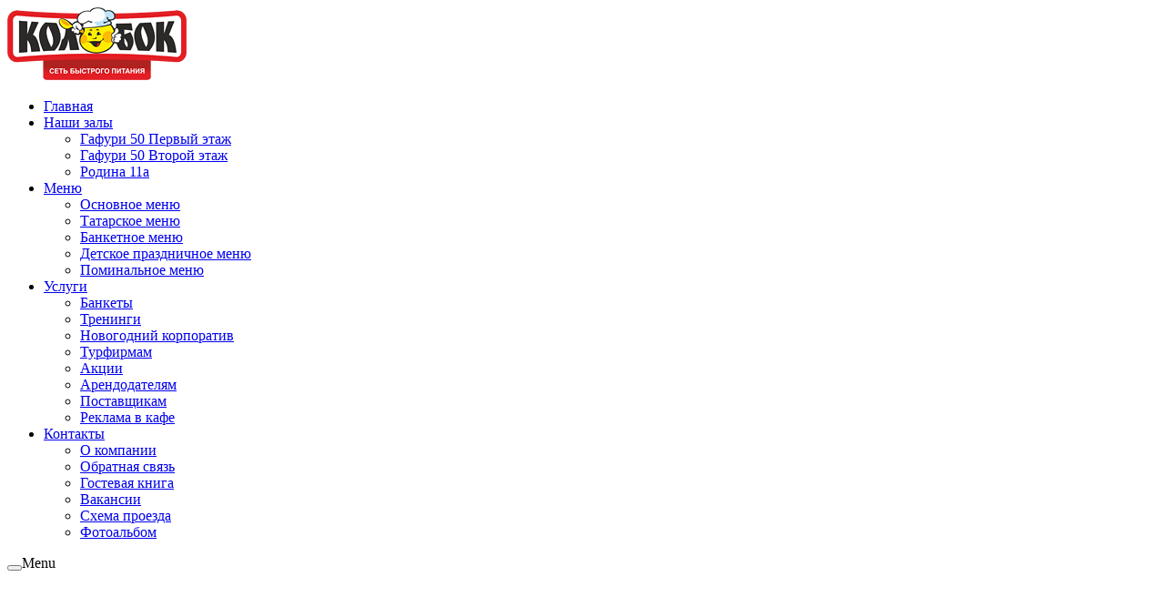

--- FILE ---
content_type: text/html; charset=UTF-8
request_url: https://xn--80aauks4g.xn----8sbbsvbbe0abb0f.xn--p1ai/akcii-v-kafe-kolobok/
body_size: 12695
content:
<!DOCTYPE html>
<!--[if IE 7]>
<html class="ie ie7" lang="ru-RU">
<![endif]-->
<!--[if IE 8]>
<html class="ie ie8" lang="ru-RU">
<![endif]-->
<!--[if !(IE 7) | !(IE 8)  ]><!-->
<html lang="ru-RU">
<!--<![endif]-->
					<head>
				    <meta charset="UTF-8" />
				    <meta http-equiv="X-UA-Compatible" content="IE=9; IE=8; IE=7; IE=EDGE" />
            				    <meta name="viewport" content="width=device-width, user-scalable=yes" />
				    <link rel="profile" href="http://gmpg.org/xfn/11" />
				    <link rel="pingback" href="https://xn--80aauks4g.xn----8sbbsvbbe0abb0f.xn--p1ai/xmlrpc.php" />
					<!--<script type="text/javascript" src="//vk.com/js/api/openapi.js?126"></script>-->
					<!--<script type="text/javascript">VK.init({apiId: 5267327, onlyWidgets: true});</script>-->
					<!--MODALA-->
					<script type="text/javascript" src="https://ajax.googleapis.com/ajax/libs/jquery/1.10.1/jquery.min.js"></script>
					<!--MODALA END-->
				   <!-- html5shiv for IE8 and less  -->
				    <!--[if lt IE 9]>
				      <script src="https://xn--80aauks4g.xn----8sbbsvbbe0abb0f.xn--p1ai/wp-content/themes/customizr/inc/assets/js/html5.js"></script>
				    <![endif]-->
				   <!-- Icons font support for IE6-7  -->
				    <!--[if lt IE 8]>
				      <script src="https://xn--80aauks4g.xn----8sbbsvbbe0abb0f.xn--p1ai/wp-content/themes/customizr/inc/assets/css/fonts/lte-ie7.js"></script>
				    <![endif]-->
				    <title>Акции в кафе Колобок | Колобок. Сеть кафе и столовых быстрого питания</title>

<!-- All in One SEO Pack 2.3.8 by Michael Torbert of Semper Fi Web Designob_start_detected [-1,-1] -->
<meta name="description" itemprop="description" content="Акции и конкурсы «СЧАСТЛИВЫЕ ЧАСЫ»Акция действует во всех заведениях сети быстрого питания Колобок. Скидка 10% распространяется на все блюда" />

<link rel="canonical" href="https://xn--80aauks4g.xn----8sbbsvbbe0abb0f.xn--p1ai/akcii-v-kafe-kolobok/" />
<!-- /all in one seo pack -->
<link rel="alternate" type="application/rss+xml" title="Колобок. Сеть кафе и столовых быстрого питания &raquo; Лента" href="https://xn--80aauks4g.xn----8sbbsvbbe0abb0f.xn--p1ai/feed/" />
<link rel="alternate" type="application/rss+xml" title="Колобок. Сеть кафе и столовых быстрого питания &raquo; Лента комментариев" href="https://xn--80aauks4g.xn----8sbbsvbbe0abb0f.xn--p1ai/comments/feed/" />
<link rel='stylesheet' id='all_around-css-css'  href='https://xn--80aauks4g.xn----8sbbsvbbe0abb0f.xn--p1ai/wp-content/plugins/content-slider-carousel/css/frontend/content_slider_style.css?ver=4.5.32' type='text/css' media='all' />
<link rel='stylesheet' id='prettyPhoto-css-css'  href='https://xn--80aauks4g.xn----8sbbsvbbe0abb0f.xn--p1ai/wp-content/plugins/content-slider-carousel/css/frontend/prettyPhoto.css?ver=4.5.32' type='text/css' media='all' />
<link rel='stylesheet' id='dosis-css-css'  href='http://fonts.googleapis.com/css?family=Dosis%3A400%2C200%2C300%2C500%2C600%2C700%2C800&#038;ver=4.5.32' type='text/css' media='all' />
<link rel='stylesheet' id='tc-gfonts-css'  href='//fonts.googleapis.com/css?family=Fjalla+One:400|Cantarell:400' type='text/css' media='all' />
<link rel='stylesheet' id='mb-ytplayer-css'  href='https://xn--80aauks4g.xn----8sbbsvbbe0abb0f.xn--p1ai/wp-content/plugins/MultilayerParallaxWordpressPlugin/assets/libs/mb-ytplayer/css/jquery.mb.YTPlayer.min.css?ver=1.0.0' type='text/css' media='all' />
<link rel='stylesheet' id='dex-mlp-parallax-css'  href='https://xn--80aauks4g.xn----8sbbsvbbe0abb0f.xn--p1ai/wp-content/plugins/MultilayerParallaxWordpressPlugin/assets/css/dex-mlp-front.css?ver=1.0.0' type='text/css' media='all' />
<link rel='stylesheet' id='contact-form-7-css'  href='https://xn--80aauks4g.xn----8sbbsvbbe0abb0f.xn--p1ai/wp-content/plugins/contact-form-7/includes/css/styles.css?ver=4.4.2' type='text/css' media='all' />
<link rel='stylesheet' id='cg_frontend_style-css'  href='https://xn--80aauks4g.xn----8sbbsvbbe0abb0f.xn--p1ai/wp-content/plugins/contest-gallery/frontend/cg_frontend_style.css?ver=4.5.32' type='text/css' media='all' />
<link rel='stylesheet' id='cg_frontend_singe_image_style-css'  href='https://xn--80aauks4g.xn----8sbbsvbbe0abb0f.xn--p1ai/wp-content/plugins/contest-gallery/css/cg_frontend_singe_image_style.css?ver=4.5.32' type='text/css' media='all' />
<link rel='stylesheet' id='contest-style-css'  href='https://xn--80aauks4g.xn----8sbbsvbbe0abb0f.xn--p1ai/wp-content/plugins/contest-gallery/css/style350.css?ver=4.5.32' type='text/css' media='all' />
<link rel='stylesheet' id='cg_color_picker_css-css'  href='https://xn--80aauks4g.xn----8sbbsvbbe0abb0f.xn--p1ai/wp-content/plugins/contest-gallery/js/color-picker/jquery.minicolors.css?ver=4.5.32' type='text/css' media='all' />
<link rel='stylesheet' id='woocommerce-layout-css'  href='//xn--80aauks4g.xn----8sbbsvbbe0abb0f.xn--p1ai/wp-content/plugins/woocommerce/assets/css/woocommerce-layout.css?ver=2.5.2' type='text/css' media='all' />
<link rel='stylesheet' id='woocommerce-smallscreen-css'  href='//xn--80aauks4g.xn----8sbbsvbbe0abb0f.xn--p1ai/wp-content/plugins/woocommerce/assets/css/woocommerce-smallscreen.css?ver=2.5.2' type='text/css' media='only screen and (max-width: 768px)' />
<link rel='stylesheet' id='woocommerce-general-css'  href='//xn--80aauks4g.xn----8sbbsvbbe0abb0f.xn--p1ai/wp-content/plugins/woocommerce/assets/css/woocommerce.css?ver=2.5.2' type='text/css' media='all' />
<link rel='stylesheet' id='wp-review-slider-pro-public_combine-css'  href='https://xn--80aauks4g.xn----8sbbsvbbe0abb0f.xn--p1ai/wp-content/plugins/wp-google-places-review-slider/public/css/wprev-public_combine.css?ver=5.9' type='text/css' media='all' />
<link rel='stylesheet' id='customizr-common-css'  href='https://xn--80aauks4g.xn----8sbbsvbbe0abb0f.xn--p1ai/wp-content/themes/customizr/inc/assets/css/tc_common.css?ver=4.5.32' type='text/css' media='all' />
<link rel='stylesheet' id='customizr-skin-css'  href='https://xn--80aauks4g.xn----8sbbsvbbe0abb0f.xn--p1ai/wp-content/themes/customizr/inc/assets/css/green.css?ver=4.5.32' type='text/css' media='all' />
<style id='customizr-skin-inline-css' type='text/css'>
        @font-face {
          font-family: 'genericons';
          src:url('https://xn--80aauks4g.xn----8sbbsvbbe0abb0f.xn--p1ai/wp-content/themes/customizr/inc/assets/css/fonts/fonts/genericons-regular-webfont.eot');
          src:url('https://xn--80aauks4g.xn----8sbbsvbbe0abb0f.xn--p1ai/wp-content/themes/customizr/inc/assets/css/fonts/fonts/genericons-regular-webfont.eot?#iefix') format('embedded-opentype'),
              url('https://xn--80aauks4g.xn----8sbbsvbbe0abb0f.xn--p1ai/wp-content/themes/customizr/inc/assets/css/fonts/fonts/genericons-regular-webfont.woff') format('woff'),
              url('https://xn--80aauks4g.xn----8sbbsvbbe0abb0f.xn--p1ai/wp-content/themes/customizr/inc/assets/css/fonts/fonts/genericons-regular-webfont.ttf') format('truetype'),
              url('https://xn--80aauks4g.xn----8sbbsvbbe0abb0f.xn--p1ai/wp-content/themes/customizr/inc/assets/css/fonts/fonts/genericons-regular-webfont.svg#genericonsregular') format('svg');
        }
        @font-face {
          font-family: 'entypo';
          src:url('https://xn--80aauks4g.xn----8sbbsvbbe0abb0f.xn--p1ai/wp-content/themes/customizr/inc/assets/css/fonts/fonts/entypo.eot');
          src:url('https://xn--80aauks4g.xn----8sbbsvbbe0abb0f.xn--p1ai/wp-content/themes/customizr/inc/assets/css/fonts/fonts/entypo.eot?#iefix') format('embedded-opentype'),
          url('https://xn--80aauks4g.xn----8sbbsvbbe0abb0f.xn--p1ai/wp-content/themes/customizr/inc/assets/css/fonts/fonts/entypo.woff') format('woff'),
          url('https://xn--80aauks4g.xn----8sbbsvbbe0abb0f.xn--p1ai/wp-content/themes/customizr/inc/assets/css/fonts/fonts/entypo.ttf') format('truetype'),
          url('https://xn--80aauks4g.xn----8sbbsvbbe0abb0f.xn--p1ai/wp-content/themes/customizr/inc/assets/css/fonts/fonts/entypo.svg#genericonsregular') format('svg');
        }
        

.navbar .nav > li > a:first-letter {
          font-size: 17px;
        }

</style>
<link rel='stylesheet' id='customizr-style-css'  href='https://xn--80aauks4g.xn----8sbbsvbbe0abb0f.xn--p1ai/wp-content/themes/customizr/style.css?ver=4.5.32' type='text/css' media='all' />
<link rel='stylesheet' id='fancyboxcss-css'  href='https://xn--80aauks4g.xn----8sbbsvbbe0abb0f.xn--p1ai/wp-content/themes/customizr/inc/assets/js/fancybox/jquery.fancybox-1.3.4.min.css?ver=4.5.32' type='text/css' media='all' />
<link rel='stylesheet' id='a3a3_lazy_load-css'  href='//xn--80aauks4g.xn----8sbbsvbbe0abb0f.xn--p1ai/wp-content/uploads/sass/a3_lazy_load.min.css?ver=1718096099' type='text/css' media='all' />
<script type='text/javascript' src='https://xn--80aauks4g.xn----8sbbsvbbe0abb0f.xn--p1ai/wp-includes/js/jquery/jquery.js?ver=1.12.4'></script>
<script type='text/javascript' src='https://xn--80aauks4g.xn----8sbbsvbbe0abb0f.xn--p1ai/wp-includes/js/jquery/jquery-migrate.min.js?ver=1.4.1'></script>
<script type='text/javascript' src='https://xn--80aauks4g.xn----8sbbsvbbe0abb0f.xn--p1ai/wp-content/plugins/content-slider-carousel/js/frontend/jquery.content_slider.min.js?ver=4.5.32'></script>
<script type='text/javascript' src='https://xn--80aauks4g.xn----8sbbsvbbe0abb0f.xn--p1ai/wp-content/plugins/content-slider-carousel/js/frontend/jquery.mousewheel.js?ver=4.5.32'></script>
<script type='text/javascript' src='https://xn--80aauks4g.xn----8sbbsvbbe0abb0f.xn--p1ai/wp-content/plugins/content-slider-carousel/js/frontend/jquery.prettyPhoto.js?ver=4.5.32'></script>
<script type='text/javascript' src='https://xn--80aauks4g.xn----8sbbsvbbe0abb0f.xn--p1ai/wp-content/plugins/content-slider-carousel/js/frontend/jquery.additional_content.js?ver=4.5.32'></script>
<script type='text/javascript' src='https://xn--80aauks4g.xn----8sbbsvbbe0abb0f.xn--p1ai/wp-content/plugins/content-slider-carousel/js/frontend/jquery.animate-colors.js?ver=4.5.32'></script>
<script type='text/javascript' src='https://xn--80aauks4g.xn----8sbbsvbbe0abb0f.xn--p1ai/wp-content/plugins/MultilayerParallaxWordpressPlugin/assets/libs/stellar-js/jquery.stellar.min.js?ver=1.0.0'></script>
<script type='text/javascript' src='https://xn--80aauks4g.xn----8sbbsvbbe0abb0f.xn--p1ai/wp-content/plugins/MultilayerParallaxWordpressPlugin/assets/libs/mb-ytplayer/jquery.mb.YTPlayer.min.js?ver=1.0.0'></script>
<script type='text/javascript' src='https://xn--80aauks4g.xn----8sbbsvbbe0abb0f.xn--p1ai/wp-content/plugins/MultilayerParallaxWordpressPlugin/assets/js/dex-mlp-front.js?ver=1.0.0'></script>
<script type='text/javascript' src='https://xn--80aauks4g.xn----8sbbsvbbe0abb0f.xn--p1ai/wp-content/plugins/wp-google-places-review-slider/public/js/wprev-public-com-min.js?ver=5.9'></script>
<script type='text/javascript' src='https://xn--80aauks4g.xn----8sbbsvbbe0abb0f.xn--p1ai/wp-content/themes/customizr/inc/assets/js/modernizr.min.js?ver=4.5.32'></script>
<script type='text/javascript' src='https://xn--80aauks4g.xn----8sbbsvbbe0abb0f.xn--p1ai/wp-content/themes/customizr/inc/assets/js/fancybox/jquery.fancybox-1.3.4.min.js?ver=4.5.32'></script>
<script type='text/javascript'>
/* <![CDATA[ */
var TCParams = {"_disabled":[],"FancyBoxState":"1","FancyBoxAutoscale":"","SliderName":"","SliderDelay":"","SliderHover":"1","centerSliderImg":"","SmoothScroll":{"Enabled":true,"Options":[]},"anchorSmoothScroll":"linear","anchorSmoothScrollExclude":{"simple":["[class*=edd]",".tc-carousel-control",".carousel-control","[data-toggle=\"modal\"]","[data-toggle=\"dropdown\"]","[data-toggle=\"tooltip\"]","[data-toggle=\"popover\"]","[data-toggle=\"collapse\"]","[data-toggle=\"tab\"]","[class*=upme]","[class*=um-]"],"deep":{"classes":[],"ids":[]}},"ReorderBlocks":"1","centerAllImg":"","HasComments":"","LeftSidebarClass":".span3.left.tc-sidebar","RightSidebarClass":".span3.right.tc-sidebar","LoadModernizr":"1","stickyCustomOffset":{"_initial":0,"_scrolling":0,"options":{"_static":true,"_element":""}},"stickyHeader":"1","dropdowntoViewport":"1","timerOnScrollAllBrowsers":"1","extLinksStyle":"","extLinksTargetExt":"1","extLinksSkipSelectors":{"classes":["btn","button"],"ids":[]},"dropcapEnabled":"","dropcapWhere":{"post":"","page":""},"dropcapMinWords":"50","dropcapSkipSelectors":{"tags":["IMG","IFRAME","H1","H2","H3","H4","H5","H6","BLOCKQUOTE","UL","OL"],"classes":["btn"],"id":[]},"imgSmartLoadEnabled":"1","imgSmartLoadOpts":{"parentSelectors":[".article-container",".__before_main_wrapper",".widget-front"],"opts":{"excludeImg":[".tc-holder-img"]}},"goldenRatio":"1.618","gridGoldenRatioLimit":"350","isSecondMenuEnabled":"","secondMenuRespSet":"in-sn-before"};
/* ]]> */
</script>
<script type='text/javascript' src='https://xn--80aauks4g.xn----8sbbsvbbe0abb0f.xn--p1ai/wp-content/themes/customizr/inc/assets/js/tc-scripts.min.js?ver=4.5.32'></script>

<!-- Dynamic Widgets by QURL - http://www.qurl.nl //-->
<link rel="icon" href="https://xn--80aauks4g.xn----8sbbsvbbe0abb0f.xn--p1ai/wp-content/uploads/2015/12/favicon.png" sizes="32x32" />
<link rel="icon" href="https://xn--80aauks4g.xn----8sbbsvbbe0abb0f.xn--p1ai/wp-content/uploads/2015/12/favicon.png" sizes="192x192" />
<link rel="apple-touch-icon-precomposed" href="https://xn--80aauks4g.xn----8sbbsvbbe0abb0f.xn--p1ai/wp-content/uploads/2015/12/favicon.png" />
<meta name="msapplication-TileImage" content="https://xn--80aauks4g.xn----8sbbsvbbe0abb0f.xn--p1ai/wp-content/uploads/2015/12/favicon.png" />
				    <!--Icons size hack for IE8 and less -->
				    <!--[if lt IE 9]>
				      <link href="https://xn--80aauks4g.xn----8sbbsvbbe0abb0f.xn--p1ai/wp-content/themes/customizr/inc/assets/css/fonts/ie8-hacks.css" rel="stylesheet" type="text/css"/>
				    <![endif]-->
				</head>
					<div al-app>
	<link :disabled="!t" rel="stylesheet" href="https://xn--80aauks4g.xn----8sbbsvbbe0abb0f.xn--p1ai/wp-content/themes/customizr/inc/assets/css/otkrito.css">
	<link :disabled="t" rel="stylesheet" href="https://xn--80aauks4g.xn----8sbbsvbbe0abb0f.xn--p1ai/wp-content/themes/customizr/inc/assets/css/skrito.css">
	<script type="text/javascript" src="https://xn--80aauks4g.xn----8sbbsvbbe0abb0f.xn--p1ai/wp-content/themes/customizr/inc/assets/js/alight_0.12.last.min.js"></script>

	<body class="page page-id-2767 page-template-default tc-no-sidebar tc-sticky-header sticky-disabled tc-transparent-on-scroll no-navbar skin-green tc-regular-menu" itemscope itemtype="http://schema.org/WebPage">
	<!-- Yandex.Metrika counter --> <script type="text/javascript"> (function (d, w, c) { (w[c] = w[c] || []).push(function() { try { w.yaCounter27990435 = new Ya.Metrika({ id:27990435, clickmap:true, trackLinks:true, accurateTrackBounce:true, webvisor:true, trackHash:true }); } catch(e) { } }); var n = d.getElementsByTagName("script")[0], s = d.createElement("script"), f = function () { n.parentNode.insertBefore(s, n); }; s.type = "text/javascript"; s.async = true; s.src = "https://mc.yandex.ru/metrika/watch.js"; if (w.opera == "[object Opera]") { d.addEventListener("DOMContentLoaded", f, false); } else { f(); } })(document, window, "yandex_metrika_callbacks"); </script> <noscript><div><img src="https://mc.yandex.ru/watch/27990435" style="position:absolute; left:-9999px;" alt="" /></div></noscript> <!-- /Yandex.Metrika counter -->
	<script>
	  fbq('track', 'Lead');
	</script>

<style>
#modamoda{width:100%;height:100%;position:fixed;top:0px;left:0px;z-index:200;background-color: rgba(0, 0, 0, 0.5);text-align:center;}
.box-modalik{left:0; right:0; position:absolute; margin: 2% auto; display:block; background:#fff; border-radius:20px; -moz-border-radius:20px; -webkit-border-radius:20px; width:40%; height: auto; padding:20px 30px;}
.zakr-closer{display: block;
	    float: right;
	    width: 30px;
	    height: 30px;
	    background: url(/imga/close.png) top right no-repeat;
	    text-align: right;
	    outline: none;
		position: absolute;
		right: -35px;
		top: 0px;
		text-decoration: none;
		font-weight: bold;
		filter: progid:DXImageTransform.Microsoft.Alpha(Opacity=70);
  	    opacity: 0.7;
	    -webkit-transition: opacity 0.2s;
	    -moz-transition: opacity 0.2s;
	    -o-transition: opacity 0.2s;
	    transition: opacity 0.2s;
		z-index:201;
		color:transparent;}
.zakr-closer:hover {filter: progid:DXImageTransform.Microsoft.Alpha(Opacity=100);
  	    opacity: 1.0;
		text-decoration:none;color:transparent;}
h1.predup{margin-top:0px;}
</style>	
	
    
    <div id="tc-page-wrap" class="">

  		
  	   	<header class="tc-header clearfix row-fluid tc-tagline-off tc-title-logo-on  tc-shrink-off tc-menu-on logo-left tc-second-menu-in-sn-before-when-mobile" role="banner">
  			      <div class="brand span3 pull-left ">

        <a class="site-title" href="https://xn--80aauks4g.xn----8sbbsvbbe0abb0f.xn--p1ai/" title="Колобок. Сеть кафе и столовых быстрого питания | Мы работаем, чтобы накормить"><img src="/wp-content/uploads/2018/03/logo-1.png" /></a>      </div> <!-- brand span3 pull-left -->
            	<div class="navbar-wrapper clearfix span9 tc-submenu-fade tc-submenu-move tc-open-on-hover pull-menu-left">
        	<div class="navbar resp">
          		<div class="navbar-inner" role="navigation">
            		<div class="row-fluid">
              		<div class="nav-collapse collapse tc-hover-menu-wrapper"><div class="menu-menyu-container"><ul id="menu-menyu-2" class="nav tc-hover-menu"><li class="menu-item menu-item-type-custom menu-item-object-custom menu-item-9"><a href="/">Главная</a></li>
<li class="menu-item menu-item-type-post_type menu-item-object-page menu-item-has-children dropdown menu-item-2871"><a data-test="joie" href="https://xn--80aauks4g.xn----8sbbsvbbe0abb0f.xn--p1ai/nashi-zaly/">Наши залы <strong class="caret"></strong></a>
<ul class="dropdown-menu">
	<li class="menu-item menu-item-type-post_type menu-item-object-page menu-item-2073"><a href="https://xn--80aauks4g.xn----8sbbsvbbe0abb0f.xn--p1ai/gafuri-50-pervyj-etazh/">Гафури 50 Первый этаж</a></li>
	<li class="menu-item menu-item-type-post_type menu-item-object-page menu-item-2072"><a href="https://xn--80aauks4g.xn----8sbbsvbbe0abb0f.xn--p1ai/gafuri-50-vtoroj-etazh/">Гафури 50 Второй этаж</a></li>
	<li class="menu-item menu-item-type-post_type menu-item-object-page menu-item-5688"><a href="https://xn--80aauks4g.xn----8sbbsvbbe0abb0f.xn--p1ai/rodina11a-1/">Родина 11а</a></li>
</ul>
</li>
<li class="menu-item menu-item-type-custom menu-item-object-custom menu-item-has-children dropdown menu-item-1042"><a data-test="joie" href="/product-category/osnovnoe-menu/?pa_tip-bljuda=pervye-blyuda-supy">Меню <strong class="caret"></strong></a>
<ul class="dropdown-menu">
	<li class="menu-item menu-item-type-custom menu-item-object-custom menu-item-1001"><a href="/product-category/osnovnoe-menu/?pa_tip-bljuda=pervye-blyuda-supy">Основное меню</a></li>
	<li class="menu-item menu-item-type-custom menu-item-object-custom menu-item-1002"><a href="/product-category/tatarskoe-menu/?pa_tip-bljuda=pervye-blyuda-supy">Татарское меню</a></li>
	<li class="menu-item menu-item-type-custom menu-item-object-custom menu-item-1003"><a href="/product-category/banketnoe-menu/?pa_tip-bljuda=pervye-blyuda-supy">Банкетное меню</a></li>
	<li class="menu-item menu-item-type-custom menu-item-object-custom menu-item-3426"><a href="/product-category/detskoe-menu/?pa_tip-bljuda=pervye-blyuda-supy">Детское праздничное меню</a></li>
	<li class="menu-item menu-item-type-custom menu-item-object-custom menu-item-1004"><a href="/product-category/pominalnoe-menu/?pa_tip-bljuda=pervye-blyuda-supy">Поминальное меню</a></li>
</ul>
</li>
<li class="menu-item menu-item-type-post_type menu-item-object-page current-menu-ancestor current-menu-parent current_page_parent current_page_ancestor menu-item-has-children dropdown menu-item-2874"><a data-test="joie" href="https://xn--80aauks4g.xn----8sbbsvbbe0abb0f.xn--p1ai/specialnye-predlozheniya/">Услуги <strong class="caret"></strong></a>
<ul class="dropdown-menu">
	<li class="menu-item menu-item-type-post_type menu-item-object-page menu-item-2105"><a href="https://xn--80aauks4g.xn----8sbbsvbbe0abb0f.xn--p1ai/banketnyj-zal-v-kazani/">Банкеты</a></li>
	<li class="menu-item menu-item-type-post_type menu-item-object-page menu-item-3790"><a href="https://xn--80aauks4g.xn----8sbbsvbbe0abb0f.xn--p1ai/zal-dlya-treningov/">Тренинги</a></li>
	<li class="menu-item menu-item-type-post_type menu-item-object-page menu-item-3718"><a href="https://xn--80aauks4g.xn----8sbbsvbbe0abb0f.xn--p1ai/novogodnij-korporativ-v-kafe-kolobok/">Новогодний корпоратив</a></li>
	<li class="menu-item menu-item-type-post_type menu-item-object-page menu-item-2412"><a href="https://xn--80aauks4g.xn----8sbbsvbbe0abb0f.xn--p1ai/turfirmam/">Турфирмам</a></li>
	<li class="menu-item menu-item-type-post_type menu-item-object-page current-menu-item page_item page-item-2767 current_page_item menu-item-2769"><a href="https://xn--80aauks4g.xn----8sbbsvbbe0abb0f.xn--p1ai/akcii-v-kafe-kolobok/">Акции</a></li>
	<li class="menu-item menu-item-type-post_type menu-item-object-page menu-item-2109"><a href="https://xn--80aauks4g.xn----8sbbsvbbe0abb0f.xn--p1ai/partnerskoe-predlozhenie-arendodatelyam/">Арендодателям</a></li>
	<li class="menu-item menu-item-type-post_type menu-item-object-page menu-item-2322"><a href="https://xn--80aauks4g.xn----8sbbsvbbe0abb0f.xn--p1ai/partnerskoe-predlozhenie-postavshhikam/">Поставщикам</a></li>
	<li class="menu-item menu-item-type-post_type menu-item-object-page menu-item-2329"><a href="https://xn--80aauks4g.xn----8sbbsvbbe0abb0f.xn--p1ai/reklama-i-marketing-v-seti-stolovyh-i-kafe-kolobok/">Реклама в кафе</a></li>
</ul>
</li>
<li class="menu-item menu-item-type-custom menu-item-object-custom menu-item-has-children dropdown menu-item-2088"><a data-test="joie" href="/kontaktys/">Контакты <strong class="caret"></strong></a>
<ul class="dropdown-menu">
	<li class="menu-item menu-item-type-post_type menu-item-object-page menu-item-2876"><a href="https://xn--80aauks4g.xn----8sbbsvbbe0abb0f.xn--p1ai/o-kompanii-kazan/">О компании</a></li>
	<li class="menu-item menu-item-type-post_type menu-item-object-page menu-item-2159"><a href="https://xn--80aauks4g.xn----8sbbsvbbe0abb0f.xn--p1ai/kontaktys/">Обратная связь</a></li>
	<li class="menu-item menu-item-type-post_type menu-item-object-page menu-item-2166"><a href="https://xn--80aauks4g.xn----8sbbsvbbe0abb0f.xn--p1ai/gostevaya-kniga/">Гостевая книга</a></li>
	<li class="menu-item menu-item-type-post_type menu-item-object-page menu-item-2401"><a href="https://xn--80aauks4g.xn----8sbbsvbbe0abb0f.xn--p1ai/vakansii/">Вакансии</a></li>
	<li class="menu-item menu-item-type-custom menu-item-object-custom menu-item-2259"><a href="/gafuri-50-vtoroj-etazh/#sxema-kazan">Схема проезда</a></li>
	<li class="menu-item menu-item-type-post_type menu-item-object-page menu-item-2875"><a href="https://xn--80aauks4g.xn----8sbbsvbbe0abb0f.xn--p1ai/fotoalbum/">Фотоальбом</a></li>
</ul>
</li>
</ul></div></div><div class="btn-toggle-nav pull-right"><button type="button" class="btn menu-btn" data-toggle="collapse" data-target=".nav-collapse" title="Open the menu"><span class="icon-bar"></span><span class="icon-bar"></span><span class="icon-bar"></span> </button><span class="menu-label">Menu</span></div>          			</div><!-- /.row-fluid -->
          		</div><!-- /.navbar-inner -->
        	</div><!-- /.navbar resp -->
      	</div><!-- /.navbar-wrapper -->
    	  		</header>
  		<div id="tc-reset-margin-top" class="container-fluid" style="margin-top:90px"></div><div id="main-wrapper" class="container">

    
    <div class="container" role="main">
        <div class="row column-content-wrapper">

            
                <div id="content" class="span12 article-container tc-gallery-style">

                    
                        
                                                                                    
                                                                    <article id="page-2767" class="row-fluid post-2767 page type-page status-publish hentry">
                                                <header class="entry-header">
          <h1 class="entry-title ">Акции в кафе Колобок</h1><hr class="featurette-divider __before_content">        </header>
        
        <div class="entry-content">
          <style>
.column-content-wrapper .left {display:none!important;}
#dex-mlp-parallax-1 table p{text-align:justify;}
</style>
<div class="dex-mlp-wrap">
<div id="dex-mlp-parallax-1" class="dex-mlp-parallax dex-scroll dex-custom dex-force-fw" data-stellar-background-ratio="0.5" style="background-image: url(/imga/halfbg.jpg);">
<table class="inner" cellpadding="0" cellspacing="0" border="0">
<tr valign="middle">
<td align="right" style="text-align:right;"><img  width="242px"  src="[data-uri]" data-src="/imga/poloska-left.png"  title="Полоска слева" alt="Полоска слева"/></td>
<td align="center" width="340">
<h3 class="mainpageh3">Акции и конкурсы</h3>
</td>
<td align="left"><img  width="242px"  src="[data-uri]" data-src="/imga/poloska-right.png"  title="Полоска справа" alt="Полоска справа"/></td>
</tr>
</table>
<div class="whitebg">
<table cellpadding="0" cellspacing="0" border="0" style="width: calc(100% - 40px); max-width:1170px; margin:0px auto 50px; border-bottom:0px;">
<tr valign="middle">
<td style="padding-right:30px;">
<h3 style="font-size:24px; font-weight:bold">«СЧАСТЛИВЫЕ ЧАСЫ»</h3>
<p>Акция действует во всех заведениях сети быстрого питания Колобок.<br />
<b>Скидка 10%</b> распространяется на все блюда собственного производства с 8:00 до 10:00 и с 17:00 до закрытия.</p>
</td>
<td style="font-size: 16px;"><img   src="[data-uri]" data-src="/wp-content/uploads/2018/06/alarm-clock.png"  align="left" style="width:300px;"/></td>
</tr>
</table>
</div>
<div class="whitebg">
<table cellpadding="0" cellspacing="0" border="0" style="width: calc(100% - 40px); max-width:1170px; margin:0px auto 50px; border-bottom:0px;">
<tr valign="middle">
<td style="font-size: 16px;"><img   src="[data-uri]" data-src="/imga/akcii/eda-s-soboj.png"  align="left" style="width:500px;"/></td>
<td style="padding-right:30px;">
<h3 style="font-size:24px; font-weight:bold">«ЕДА НА ВЫНОС»</h3>
<p>На данный момент все кафе и столовые Колобок предоставляют дополнительную услугу для посетителей «Еда на вынос».<br />
Достаточно сообщить на линии раздачи о своем желании взять еду с собой. Еда будет запакована в одноразовые пластиковые контейнеры.</p>
<p>В скором времени, мы начнем проводить дополнительные акции и конкурсы, следите за новостями в социальных сетях!<br />
Приятного аппетита!
</td>
</tr>
</table>
</div>
</div>
</div>
        </div>

                                            </article>
                                
                            
                        
                    
                </div><!--.article-container -->

           
        </div><!--.row -->
    </div><!-- .container role: main -->

    
</div><!--#main-wrapper"-->
					<style>
				.oposhka{background:#fff;font-size:20px; text-align:center; color: #444; font-weight:bold; border-radius: 8px;-moz-border-radius: 8px;-webkit-border-radius: 8px;-webkit-box-shadow: 4px 4px 8px 0px rgba(50, 50, 50, 0);-moz-box-shadow: 4px 4px 8px 0px rgba(50, 50, 50, 1);box-shadow: 4px 4px 8px 0px rgba(50, 50, 50, 1);padding: 10px 10px;line-height: 20px;}
				.zakrzakrzakr, .greenka{
					font-size: 14px;
					height: 27px;
					padding: 5px 0px;
					display:inline-block;
					text-align: center;
					width: 220px;
					color: #fff!important;
					font-weight: boldimportant;
					background: #62A61C;
					-webkit-border-radius: 10px;
					-moz-border-radius: 10px;
					-o-border-radius: 10px;
					-ms-border-radius: 10px;
					border-radius: 10px;
					border-bottom: 2px solid #fff;
					text-decoration:none;
					}
				.zakrzakrzakr:hover, .greenka:hover{text-decoration:none; border-bottom:0px solid #fff;-webkit-box-shadow: inset 0px 5px 11px 0px rgba(50, 50, 50, 0.75);
-moz-box-shadow:    inset 0px 5px 11px 0px rgba(50, 50, 50, 0.75);
box-shadow:         inset 0px 5px 11px 0px rgba(50, 50, 50, 0.75);border-bottom:2px solid #444; text-decoration:underline;background:#FFA200;}
				.greenka{margin-right:15px;}
				.zakrzakrzakr{margin-left:15px;}
				.oposhka a{font-size:14px; font-weight:normal;}
				.oposhka a:hover{text-decoration:underline;cursor:pointer;}
				.oposh{background:#fff;font-size:20px; text-align:center; color: #444; font-weight:bold; border-radius: 8px;-moz-border-radius: 8px;-webkit-border-radius: 8px;padding: 0px 10px;-webkit-box-shadow: 4px 4px 8px 0px rgba(50, 50, 50, 0);-moz-box-shadow: 4px 4px 8px 0px rgba(50, 50, 50, 1);box-shadow: 4px 4px 8px 0px rgba(50, 50, 50, 1);}
				.green{color:#62A61C; margin-right:15px;}
				.zakrges, .zakredin, .zakrmenz, .zakrjuzh, .zakr53{color:#E31E24;margin-left:15px;}
				.oposh a{font-size:14px; font-weight:normal;}
				.oposh a:hover{text-decoration:underline;cursor:pointer;}
				</style>
		<script type="text/javascript">
		$(document).ready(function(){
		$(".nazhmika").click(function(){
		$("#gorod").slideToggle("slow");
		return false;
		});
		});
		</script>
		<script type="text/javascript">
		$(document).ready(function(){
		$(".zakrzakrzakr").click(function(){
		$("#gorod").slideToggle("slow");
		return false;
		});
		});
		</script>
		<script type="text/javascript">
		$(document).ready(function(){
		$(".menu-item-2071").click(function(){
		$("#ges").slideToggle("slow");
		return false;
		});
		});
		</script>
		<script type="text/javascript">
		$(document).ready(function(){
		$(".menu-item-2070").click(function(){
		$("#edinstvo").slideToggle("slow");
		return false;
		});
		});
		</script>
		<script type="text/javascript">
		$(document).ready(function(){
		$(".menu-item-2068").click(function(){
		$("#menzel").slideToggle("slow");
		return false;
		});
		});
		</script>
		<script type="text/javascript">
		$(document).ready(function(){
		$(".menu-item-2069").click(function(){
		$("#juzh").slideToggle("slow");
		return false;
		});
		});
		</script>
		<script type="text/javascript">
		$(document).ready(function(){
		$(".menu-item-2074").click(function(){
		$("#53").slideToggle("slow");
		return false;
		});
		});
		</script>
		<script type="text/javascript">
		$(document).ready(function(){
		$(".zakrges").click(function(){
		$("#ges").slideToggle("slow");
		return false;
		});
		});
		</script>
		<script type="text/javascript">
		$(document).ready(function(){
		$(".zakredin").click(function(){
		$("#edinstvo").slideToggle("slow");
		return false;
		});
		});
		</script>
		<script type="text/javascript">
		$(document).ready(function(){
		$(".zakrmenz").click(function(){
		$("#menzel").slideToggle("slow");
		return false;
		});
		});
		</script>
		<script type="text/javascript">
		$(document).ready(function(){
		$(".zakrjuzh").click(function(){
		$("#juzh").slideToggle("slow");
		return false;
		});
		});
		</script>
		<script type="text/javascript">
		$(document).ready(function(){
		$(".zakr53").click(function(){
		$("#53").slideToggle("slow");
		return false;
		});
		});
		</script>
		<div id="gorod" class="vibirai" style="position: fixed; background: rgba(0, 0, 0, 0.5); width:100%; height:100%; display:none; top:0px; z-index:999;">
		<table cellpadding="0" cellspacing="0" valign="middle" style="width:500px; height:100%; margin: 0 auto;">
			<tr valign="middle">
				<td align="center" style="border:0px;">
				<div class="oposhka">Выберите город, в котором хотите посмотреть кафе Колобок<br /><br />
				<a href="http://xn--e1amg1bxa.xn----8sbbsvbbe0abb0f.xn--p1ai/" class="greenka">Набережные Челны</a><a class="zakrzakrzakr">Казань</a></div></td>
			</tr>
		</table>
		</div>
		<div id="ges" class="bashka" style="position: fixed; background: rgba(0, 0, 0, 0.5); width:100%; height:100%; display:none; top:0px; z-index:999;">
		<table cellpadding="0" cellspacing="0" valign="middle" style="width:500px; height:100%; margin: 0 auto;">
			<tr valign="middle">
				<td align="center" style="border:0px;">
				<div class="oposh">Хотите перейти на Челнинский сайт Колобка?<br />
				<a href="http://xn--e1amg1bxa.xn----8sbbsvbbe0abb0f.xn--p1ai/ges/" class="green"><img src="/imga/yes.png" style="padding-right:10px;">Да, перейти</a><a class="zakrges"><img src="/imga/no.png" style="padding-right:10px;">Нет, остаться здесь</a></div></td>
			</tr>
		</table>
		</div>
		<div id="edinstvo" class="bashka" style="position: fixed; background: rgba(0, 0, 0, 0.5); width:100%; height:100%; display:none; top:0px; z-index:999;">
		<table cellpadding="0" cellspacing="0" valign="middle" style="width:500px; height:100%; margin: 0 auto;">
			<tr valign="middle">
				<td align="center" style="border:0px;">
				<div class="oposh">Хотите перейти на Челнинский сайт Колобка?<br />
				<a href="http://xn--e1amg1bxa.xn----8sbbsvbbe0abb0f.xn--p1ai/edinstvo/" class="green"><img src="/imga/yes.png" style="padding-right:10px;">Да, перейти</a><a class="zakredin"><img src="/imga/no.png" style="padding-right:10px;">Нет, остаться здесь</a></div></td>
			</tr>
		</table>
		</div>
		<div id="menzel" class="bashka" style="position: fixed; background: rgba(0, 0, 0, 0.5); width:100%; height:100%; display:none; top:0px; z-index:999;">
		<table cellpadding="0" cellspacing="0" valign="middle" style="width:500px; height:100%; margin: 0 auto;">
			<tr valign="middle">
				<td align="center" style="border:0px;">
				<div class="oposh">Хотите перейти на Челнинский сайт Колобка?<br />
				<a href="http://xn--e1amg1bxa.xn----8sbbsvbbe0abb0f.xn--p1ai/menzelinskij-trakt/" class="green"><img src="/imga/yes.png" style="padding-right:10px;">Да, перейти</a><a class="zakrmenz"><img src="/imga/no.png" style="padding-right:10px;">Нет, остаться здесь</a></div></td>
			</tr>
		</table>
		</div>
		<div id="juzh" class="bashka" style="position: fixed; background: rgba(0, 0, 0, 0.5); width:100%; height:100%; display:none; top:0px; z-index:999;">
		<table cellpadding="0" cellspacing="0" valign="middle" style="width:500px; height:100%; margin: 0 auto;">
			<tr valign="middle">
				<td align="center" style="border:0px;">
				<div class="oposh">Хотите перейти на Челнинский сайт Колобка?<br />
				<a href="http://xn--e1amg1bxa.xn----8sbbsvbbe0abb0f.xn--p1ai/yuzhnyj/" class="green"><img src="/imga/yes.png" style="padding-right:10px;">Да, перейти</a><a class="zakrjuzh"><img src="/imga/no.png" style="padding-right:10px;">Нет, остаться здесь</a></div></td>
			</tr>
		</table>
		</div>
		<div id="53" class="bashka" style="position: fixed; background: rgba(0, 0, 0, 0.5); width:100%; height:100%; display:none; top:0px; z-index:999;">
		<table cellpadding="0" cellspacing="0" valign="middle" style="width:500px; height:100%; margin: 0 auto;">
			<tr valign="middle">
				<td align="center" style="border:0px;">
				<div class="oposh">Хотите перейти на Челнинский сайт Колобка?<br />
				<a href="http://xn--e1amg1bxa.xn----8sbbsvbbe0abb0f.xn--p1ai/53-11/" class="green"><img src="/imga/yes.png" style="padding-right:10px;">Да, перейти</a><a class="zakr53"><img src="/imga/no.png" style="padding-right:10px;">Нет, остаться здесь</a></div></td>
			</tr>
		</table>
		</div>  		<!-- FOOTER -->
		<div class="podelites"><div class="podelites-text">Поделитесь ссылкой на нас: </div>
		<script src="//yastatic.net/es5-shims/0.0.2/es5-shims.min.js"></script>
		<script src="//yastatic.net/share2/share.js"></script>
		<div class="ya-share2" data-services="vkontakte,facebook,odnoklassniki,moimir,twitter,viber,whatsapp,skype,telegram"></div>
		</div>
  		<footer id="footer" class="">
  		 					<div class="container footer-widgets  no-widget-icons">
                    <div class="row widget-area" role="complementary">
												
							<div id="footer_one" class="span4">
																
										<aside id="text-3" class="widget widget_text" tabindex="1">			<div class="textwidget"><table cellpadding="0" cellspacing="0" border="0"><tr valign="top">
<td align="left" width="34%">Наши залы:</td>
<td align="left" width="21%">Меню:</td>
<td align="left" width="20%">Контакты:</td>
<td align="left" width="25%">Спец. предложения:</td></tr>
<tr valign="top">
<td align="left">
<a href="/gafuri-50-pervyj-etazh/">ул.М.Гафури, 50к4 <span>(Казань, татарская кухня)</span></a>
<a href="/gafuri-50-vtoroj-etazh/">ул.М.Гафури, 50к4 <span>(Казань, европейская кухня)</span></a>
<a href="/rodina11a/">ул.Родина, 11а <span>(Казань)</span></a>
<br />
<a href="/politika-konfidencialnosti/">Политика конфиденциальности</a>
</td>
<td align="left"><a href="/product-category/osnovnoe-menu/?pa_tip-bljuda=pervye-blyuda-supy">Основное меню</a>
<a href="/product-category/tatarskoe-menu/?pa_tip-bljuda=pervye-blyuda-supy">Татарское меню</a>
<a href="/product-category/banketnoe-menu/?pa_tip-bljuda=pervye-blyuda-supy">Банкетное меню</a>
<a href="/product-category/pominalnoe-menu/?pa_tip-bljuda=pervye-blyuda-supy">Поминальное меню</a></td>
<td align="left"><a href="/o-kompanii/">О компании</a>
<a href="/kontakty/">Обратная связь</a>
<a href="/gostevaya-kniga/">Гостевая книга</a>
<a target="_blank" href="https://rabota.kolobok-kafe.ru/">Вакансии</a>
<a href="/gafuri-50-vtoroj-etazh/#sxema-kazan">Схема проезда</a>
<a href="/fotoalbum/">Фотоальбом</a>
</td>
<td align="left"><a href="/banketnyj-zal-v-naberezhnyh-chelnah/">Банкеты</a>
<a href="/turfirmam/">Турфирмам</a>
<a href="/akcii-v-kafe-kolobok/">Акции</a>
<a href="/partnerskoe-predlozhenie-arendodatelyam/">Арендодателям</a>
<a href="/partnerskoe-predlozhenie-postavshhikam/">Поставщикам</a>
<a href="/reklama-i-marketing-v-seti-stolovyx-i-kafe-kolobok/">Реклама в Колобке</a>
</td>
</tr>
</table></div>
		</aside>
																							</div><!-- .{$key}_widget_class -->

						
							<div id="footer_two" class="span4">
																															</div><!-- .{$key}_widget_class -->

						
							<div id="footer_three" class="span4">
																
										<aside id="text-13" class="widget widget_text" tabindex="1">			<div class="textwidget"><table cellpadding="0" cellspacing="0" border="0">
<tr><td class="logofooter" align="center" colspan="6"><a href="/"><img src="/imga/logo-270.png" /></a></td></tr>
<tr><td class="vsocsetyah" align="center" colspan="6">Колобок в социальных сетях:</td></tr><tr>
<td align="center"><noindex><a rel="nofollow" target="_blank" title="Колобок ВКонтакте" href="https://vk.com/kolobok_kafe" class="socialka"><img src="/imga/01-vk.png" /></a></noindex></td>
<td align="center"><noindex><a rel="nofollow" target="_blank" title="Колобок в Facebook" href="https://www.facebook.com/kolobokkafe" class="socialka"><img src="/imga/02-face.png" /></a></noindex></td>
<td align="center"><noindex><a rel="nofollow" target="_blank" title="Колобок в Одноклассниках" href="https://ok.ru/group/52824987926768" class="socialka"><img src="/imga/03-ok.png" /></a></noindex></td>
<td align="center"><noindex><a rel="nofollow" target="_blank" title="Колобок в Мой мир" href="http://my.mail.ru/community/kolobok_kafe/" class="socialka"><img src="/imga/05-mir.png" /></a></noindex></td>
<td align="center"><noindex><a rel="nofollow" target="_blank" title="Колобок в Instagram" href="https://www.instagram.com/kolobok_kafe_banket/" class="socialka"><img src="/imga/04-insta.png" /></a></noindex></td>
<td align="center"><noindex><a rel="nofollow" target="_blank" title="Колобок в YouTube" href="https://www.youtube.com/channel/UCQ8QAyfxpKpqpz475UX3wkg" class="socialka"><img src="/imga/06-youtube.png" /></a></noindex></td>
</tr></table></div>
		</aside>
																							</div><!-- .{$key}_widget_class -->

																	</div><!-- .row.widget-area -->
				</div><!--.footer-widgets -->
				    				 <div class="colophon">
			 	<div class="container">
			 		<div class="row-fluid">
					    <div class="span6 credits"><p><span class="tc-copyright-text">&copy; 2008-2026&nbsp;</span> <a href="https://xn--80aauks4g.xn----8sbbsvbbe0abb0f.xn--p1ai" title="Колобок. Сеть кафе и столовых быстрого питания" rel="bookmark">Колобок. Сеть кафе и столовых быстрого питания</a> &nbsp;|&nbsp;Полное и частичное копирование запрещено.&nbsp;&nbsp;<div id="vk_like"></div> </p></div>	      			</div><!-- .row-fluid -->
	      		</div><!-- .container -->
	      	</div><!-- .colophon -->
	    	  		</footer>
    </div><!-- //#tc-page-wrapper -->
		<script type='text/javascript' src='https://xn--80aauks4g.xn----8sbbsvbbe0abb0f.xn--p1ai/wp-content/plugins/contact-form-7/includes/js/jquery.form.min.js?ver=3.51.0-2014.06.20'></script>
<script type='text/javascript'>
/* <![CDATA[ */
var _wpcf7 = {"loaderUrl":"https:\/\/xn--80aauks4g.xn----8sbbsvbbe0abb0f.xn--p1ai\/wp-content\/plugins\/contact-form-7\/images\/ajax-loader.gif","recaptchaEmpty":"\u041f\u043e\u0436\u0430\u043b\u0443\u0439\u0441\u0442\u0430 \u043f\u043e\u0434\u0442\u0432\u0435\u0440\u0434\u0438\u0442\u0435, \u0447\u0442\u043e \u0412\u044b - \u043d\u0435 \u0440\u043e\u0431\u043e\u0442.","sending":"\u041e\u0442\u043f\u0440\u0430\u0432\u043a\u0430...","cached":"1"};
/* ]]> */
</script>
<script type='text/javascript' src='https://xn--80aauks4g.xn----8sbbsvbbe0abb0f.xn--p1ai/wp-content/plugins/contact-form-7/includes/js/scripts.js?ver=4.4.2'></script>
<script type='text/javascript'>
/* <![CDATA[ */
var post_cg_rate_wordpress_ajax_script_function_name = {"cg_rate_ajax_url":"https:\/\/xn--80aauks4g.xn----8sbbsvbbe0abb0f.xn--p1ai\/wp-admin\/admin-ajax.php"};
/* ]]> */
</script>
<script type='text/javascript' src='https://xn--80aauks4g.xn----8sbbsvbbe0abb0f.xn--p1ai/wp-content/plugins/contest-gallery/js/cg_rate350.js?ver=4.5.32'></script>
<script type='text/javascript'>
/* <![CDATA[ */
var post_cg_comment_wordpress_ajax_script_function_name = {"cg_comment_ajax_url":"https:\/\/xn--80aauks4g.xn----8sbbsvbbe0abb0f.xn--p1ai\/wp-admin\/admin-ajax.php"};
/* ]]> */
</script>
<script type='text/javascript' src='https://xn--80aauks4g.xn----8sbbsvbbe0abb0f.xn--p1ai/wp-content/plugins/contest-gallery/js/cg_comment350.js?ver=4.5.32'></script>
<script type='text/javascript'>
/* <![CDATA[ */
var post_cg_set_comment_slider_wordpress_ajax_script_function_name = {"cg_set_comment_slider_ajax_url":"https:\/\/xn--80aauks4g.xn----8sbbsvbbe0abb0f.xn--p1ai\/wp-admin\/admin-ajax.php"};
/* ]]> */
</script>
<script type='text/javascript' src='https://xn--80aauks4g.xn----8sbbsvbbe0abb0f.xn--p1ai/wp-content/plugins/contest-gallery/js/cg_set_comment_slider350.js?ver=4.5.32'></script>
<script type='text/javascript'>
/* <![CDATA[ */
var post_cg_show_comments_slider_wordpress_ajax_script_function_name = {"cg_show_comments_slider_ajax_url":"https:\/\/xn--80aauks4g.xn----8sbbsvbbe0abb0f.xn--p1ai\/wp-admin\/admin-ajax.php"};
/* ]]> */
</script>
<script type='text/javascript' src='https://xn--80aauks4g.xn----8sbbsvbbe0abb0f.xn--p1ai/wp-content/plugins/contest-gallery/js/cg_show_comments_slider350.js?ver=4.5.32'></script>
<script type='text/javascript' src='//xn--80aauks4g.xn----8sbbsvbbe0abb0f.xn--p1ai/wp-content/plugins/woocommerce/assets/js/jquery-blockui/jquery.blockUI.min.js?ver=2.70'></script>
<script type='text/javascript'>
/* <![CDATA[ */
var woocommerce_params = {"ajax_url":"\/wp-admin\/admin-ajax.php","wc_ajax_url":"\/akcii-v-kafe-kolobok\/?wc-ajax=%%endpoint%%"};
/* ]]> */
</script>
<script type='text/javascript' src='//xn--80aauks4g.xn----8sbbsvbbe0abb0f.xn--p1ai/wp-content/plugins/woocommerce/assets/js/frontend/woocommerce.min.js?ver=2.5.2'></script>
<script type='text/javascript' src='//xn--80aauks4g.xn----8sbbsvbbe0abb0f.xn--p1ai/wp-content/plugins/woocommerce/assets/js/jquery-cookie/jquery.cookie.min.js?ver=1.4.1'></script>
<script type='text/javascript'>
/* <![CDATA[ */
var wc_cart_fragments_params = {"ajax_url":"\/wp-admin\/admin-ajax.php","wc_ajax_url":"\/akcii-v-kafe-kolobok\/?wc-ajax=%%endpoint%%","fragment_name":"wc_fragments"};
/* ]]> */
</script>
<script type='text/javascript' src='//xn--80aauks4g.xn----8sbbsvbbe0abb0f.xn--p1ai/wp-content/plugins/woocommerce/assets/js/frontend/cart-fragments.min.js?ver=2.5.2'></script>
<script type='text/javascript' src='https://xn--80aauks4g.xn----8sbbsvbbe0abb0f.xn--p1ai/wp-includes/js/comment-reply.min.js?ver=4.5.32'></script>
<script type='text/javascript' src='https://xn--80aauks4g.xn----8sbbsvbbe0abb0f.xn--p1ai/wp-includes/js/jquery/ui/core.min.js?ver=1.11.4'></script>
<script type='text/javascript' src='https://xn--80aauks4g.xn----8sbbsvbbe0abb0f.xn--p1ai/wp-includes/js/wp-embed.min.js?ver=4.5.32'></script>
<div class="tc-btt-wrapper"><i class="btt-arrow"></i></div>	</body>
	</html>